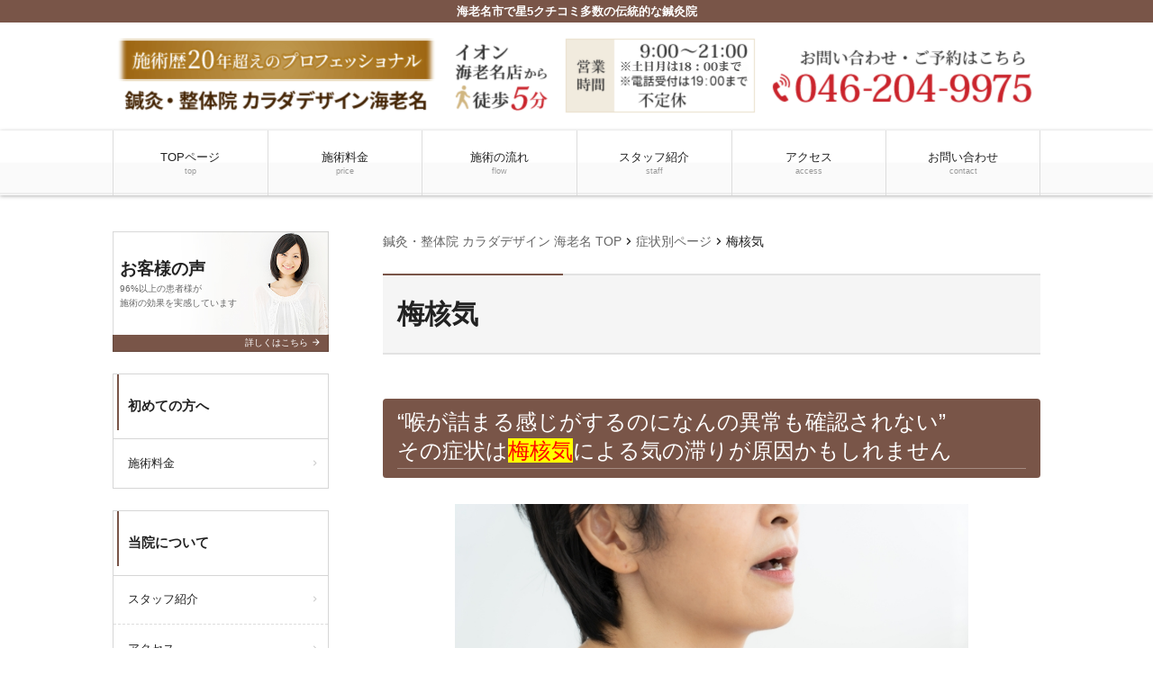

--- FILE ---
content_type: text/html; charset=UTF-8
request_url: https://ebina-seitai.com/case/baikakuki/
body_size: 10647
content:
<!doctype html><html dir="ltr" lang="ja"><head>  <script async src="https://www.googletagmanager.com/gtag/js?id=G-YK70T7GSN6"></script> <script>window.dataLayer = window.dataLayer || [];
  function gtag(){dataLayer.push(arguments);}
  gtag('js', new Date());

  gtag('config', 'G-YK70T7GSN6');</script>  <script>(function(w,d,s,l,i){w[l]=w[l]||[];w[l].push({'gtm.start':
new Date().getTime(),event:'gtm.js'});var f=d.getElementsByTagName(s)[0],
j=d.createElement(s),dl=l!='dataLayer'?'&l='+l:'';j.async=true;j.src=
'https://www.googletagmanager.com/gtm.js?id='+i+dl;f.parentNode.insertBefore(j,f);
})(window,document,'script','dataLayer','GTM-NRLVJ2M');</script> <meta charset="UTF-8"><meta name="viewport" content="width=device-width,initial-scale=1.0,viewport-fit=cover"><link media="all" href="https://ebina-seitai.com/wpcms/wp-content/cache/autoptimize/css/autoptimize_ecf5d4979f28b7ca6229af875c628b81.css" rel="stylesheet"><title>梅核気 | 海老名市の鍼灸・整体院なら施術歴20年以上のカラダデザイン海老名</title><meta name="description" content="“喉が詰まる感じがするのになんの異常も確認されない” その症状は梅核気による気の滞りが原因かもしれません 喉の" /><meta name="robots" content="max-image-preview:large" /><link rel="canonical" href="https://ebina-seitai.com/case/baikakuki/" /><meta name="generator" content="All in One SEO (AIOSEO) 4.6.2" /><meta name="google" content="nositelinkssearchbox" /> <script type="application/ld+json" class="aioseo-schema">{"@context":"https:\/\/schema.org","@graph":[{"@type":"BreadcrumbList","@id":"https:\/\/ebina-seitai.com\/case\/baikakuki\/#breadcrumblist","itemListElement":[{"@type":"ListItem","@id":"https:\/\/ebina-seitai.com\/#listItem","position":1,"name":"\u5bb6","item":"https:\/\/ebina-seitai.com\/","nextItem":"https:\/\/ebina-seitai.com\/case\/baikakuki\/#listItem"},{"@type":"ListItem","@id":"https:\/\/ebina-seitai.com\/case\/baikakuki\/#listItem","position":2,"name":"\u6885\u6838\u6c17","previousItem":"https:\/\/ebina-seitai.com\/#listItem"}]},{"@type":"Organization","@id":"https:\/\/ebina-seitai.com\/#organization","name":"\u6d77\u8001\u540d\u5e02\u306e\u937c\u7078\u30fb\u6574\u4f53\u9662\u306a\u3089\u65bd\u8853\u6b7420\u5e74\u4ee5\u4e0a\u306e\u30ab\u30e9\u30c0\u30c7\u30b6\u30a4\u30f3\u6d77\u8001\u540d","url":"https:\/\/ebina-seitai.com\/"},{"@type":"WebPage","@id":"https:\/\/ebina-seitai.com\/case\/baikakuki\/#webpage","url":"https:\/\/ebina-seitai.com\/case\/baikakuki\/","name":"\u6885\u6838\u6c17 | \u6d77\u8001\u540d\u5e02\u306e\u937c\u7078\u30fb\u6574\u4f53\u9662\u306a\u3089\u65bd\u8853\u6b7420\u5e74\u4ee5\u4e0a\u306e\u30ab\u30e9\u30c0\u30c7\u30b6\u30a4\u30f3\u6d77\u8001\u540d","description":"\u201c\u5589\u304c\u8a70\u307e\u308b\u611f\u3058\u304c\u3059\u308b\u306e\u306b\u306a\u3093\u306e\u7570\u5e38\u3082\u78ba\u8a8d\u3055\u308c\u306a\u3044\u201d \u305d\u306e\u75c7\u72b6\u306f\u6885\u6838\u6c17\u306b\u3088\u308b\u6c17\u306e\u6ede\u308a\u304c\u539f\u56e0\u304b\u3082\u3057\u308c\u307e\u305b\u3093 \u5589\u306e","inLanguage":"ja","isPartOf":{"@id":"https:\/\/ebina-seitai.com\/#website"},"breadcrumb":{"@id":"https:\/\/ebina-seitai.com\/case\/baikakuki\/#breadcrumblist"},"datePublished":"2023-08-24T17:07:16+09:00","dateModified":"2024-02-20T17:51:41+09:00"},{"@type":"WebSite","@id":"https:\/\/ebina-seitai.com\/#website","url":"https:\/\/ebina-seitai.com\/","name":"\u6d77\u8001\u540d\u5e02\u306e\u937c\u7078\u30fb\u6574\u4f53\u9662\u306a\u3089\u65bd\u8853\u6b7420\u5e74\u4ee5\u4e0a\u306e\u30ab\u30e9\u30c0\u30c7\u30b6\u30a4\u30f3\u6d77\u8001\u540d","description":"\u6d77\u8001\u540d\u5e02\u3067\u661f5\u30af\u30c1\u30b3\u30df\u591a\u6570\u306e\u4f1d\u7d71\u7684\u306a\u937c\u7078\u9662","inLanguage":"ja","publisher":{"@id":"https:\/\/ebina-seitai.com\/#organization"}}]}</script>  <script src="https://ebina-seitai.com/wpcms/wp-includes/js/jquery/jquery.min.js?ver=3.7.1" id="jquery-core-js"></script> <script id="ari-fancybox-js-extra">var ARI_FANCYBOX = {"lightbox":{"backFocus":false,"trapFocus":false,"thumbs":{"hideOnClose":false},"touch":{"vertical":true,"momentum":true},"buttons":["slideShow","fullScreen","thumbs","close"],"lang":"custom","i18n":{"custom":{"PREV":"Previous","NEXT":"Next","PLAY_START":"Start slideshow (P)","PLAY_STOP":"Stop slideshow (P)","FULL_SCREEN":"Full screen (F)","THUMBS":"Thumbnails (G)","CLOSE":"Close (Esc)","ERROR":"The requested content cannot be loaded. <br\/> Please try again later."}}},"convert":{"images":{"convert":true,"post_grouping":true}},"viewers":{"pdfjs":{"url":"https:\/\/ebina-seitai.com\/wpcms\/wp-content\/plugins\/ari-fancy-lightbox\/assets\/pdfjs\/web\/viewer.html"}}};</script> <link rel="https://api.w.org/" href="https://ebina-seitai.com/wp-json/" /><link rel='shortlink' href='https://ebina-seitai.com/?p=4973' /><link rel="alternate" type="application/json+oembed" href="https://ebina-seitai.com/wp-json/oembed/1.0/embed?url=https%3A%2F%2Febina-seitai.com%2Fcase%2Fbaikakuki%2F" /><link rel="alternate" type="text/xml+oembed" href="https://ebina-seitai.com/wp-json/oembed/1.0/embed?url=https%3A%2F%2Febina-seitai.com%2Fcase%2Fbaikakuki%2F&#038;format=xml" /><link rel='stylesheet' id='4689-css' href='https://ebina-seitai.com/wpcms/wp-content/cache/autoptimize/css/autoptimize_single_05f5ffe3191b5987572d15ee35484041.css?v=4544' media='all' />  <script type="application/ld+json">{
    "@context": "https://schema.org",
    "@type": "BreadcrumbList",
    "itemListElement": [
        {
            "@type": "ListItem",
            "position": 1,
            "item": {
                "@id": "https://ebina-seitai.com",
                "name": "TOPページ"
            }
        },
        {
            "@type": "ListItem",
            "position": 2,
            "item": {
                "@id": "https://ebina-seitai.com/case/",
                "name": "症状別ページ"
            }
        },
        {
            "@type": "ListItem",
            "position": 3,
            "item": {
                "@id": "https://ebina-seitai.com/case/baikakuki/",
                "name": "梅核気"
            }
        }
    ]
}</script>  <noscript><style>#bodyLoading {
	display: none;
}</style></noscript></head><body data-rsssl=1 x-ms-format-detection="none" class="case-template-default single single-case postid-4973 wp-embed-responsive kbp2-color-brown kbp2-webfontnone"><div id="bodyLoading" class="loader-wrap"><div class="loader">Loading...</div></div> <noscript><iframe src="https://www.googletagmanager.com/ns.html?id=GTM-NRLVJ2M"
height="0" width="0" style="display:none;visibility:hidden"></iframe></noscript><header id="header" class="header" role="banner"><h1 class="header__title">海老名市で星5クチコミ多数の伝統的な鍼灸院</h1><div class="header-img"><p class="sp-show"><a href="tel:046-204-9975"><img width="730" height="128" src="https://ebina-seitai.com/wpcms/wp-content/uploads/2017/12/7e6598ef4d816ad3de74887058da0309.png" class="attachment-medium_large size-medium_large" alt="" decoding="async" loading="lazy" srcset="https://ebina-seitai.com/wpcms/wp-content/uploads/2017/12/7e6598ef4d816ad3de74887058da0309.png 768w, https://ebina-seitai.com/wpcms/wp-content/uploads/2017/12/7e6598ef4d816ad3de74887058da0309-300x53.png 300w" sizes="(max-width: 730px) 100vw, 730px" /></a></p><p class="sp-hide"><a href="https://ebina-seitai.com/"><img width="1030" height="120" src="https://ebina-seitai.com/wpcms/wp-content/uploads/2017/12/dcbfefc204df5c1c27431c3026d35248.png" class="attachment-1536x1536 size-1536x1536" alt="" decoding="async" loading="lazy" srcset="https://ebina-seitai.com/wpcms/wp-content/uploads/2017/12/dcbfefc204df5c1c27431c3026d35248.png 1030w, https://ebina-seitai.com/wpcms/wp-content/uploads/2017/12/dcbfefc204df5c1c27431c3026d35248-300x35.png 300w, https://ebina-seitai.com/wpcms/wp-content/uploads/2017/12/dcbfefc204df5c1c27431c3026d35248-1024x119.png 1024w, https://ebina-seitai.com/wpcms/wp-content/uploads/2017/12/dcbfefc204df5c1c27431c3026d35248-768x89.png 768w" sizes="(max-width: 1030px) 100vw, 1030px" /></a></p></div><nav class="header-nav material-btn-wrap" id="header-nav" role="navigation"><div id="header-nav-inner" class="header-nav-inner"><ul id="menu-%e3%82%b0%e3%83%ad%e3%83%bc%e3%83%90%e3%83%ab%e3%83%8a%e3%83%93" class="header-nav-menu sp-hide-flex"><li id="menu-item-3747" class="menu-item menu-item-type-post_type menu-item-object-page menu-item-home menu-item-3747"><a title="鍼灸・整体院 カラダデザイン海老名 TOP" href="https://ebina-seitai.com/">TOPページ<small class="menu-item-description">top</small></a></li><li id="menu-item-3749" class="menu-item menu-item-type-post_type menu-item-object-page menu-item-3749"><a href="https://ebina-seitai.com/price/">施術料金<small class="menu-item-description">price</small></a></li><li id="menu-item-4769" class="menu-item menu-item-type-post_type menu-item-object-page menu-item-4769"><a href="https://ebina-seitai.com/flow/">施術の流れ<small class="menu-item-description">flow</small></a></li><li id="menu-item-3750" class="menu-item menu-item-type-post_type menu-item-object-page menu-item-3750"><a href="https://ebina-seitai.com/staff/">スタッフ紹介<small class="menu-item-description">staff</small></a></li><li id="menu-item-3739" class="menu-item menu-item-type-post_type menu-item-object-page menu-item-3739"><a href="https://ebina-seitai.com/access/">アクセス<small class="menu-item-description">access</small></a></li><li id="menu-item-3740" class="menu-item menu-item-type-post_type menu-item-object-page menu-item-3740"><a href="https://ebina-seitai.com/contact/">お問い合わせ<small class="menu-item-description">contact</small></a></li></ul><ul class="header-nav-menu sp-show-flex"><li><a id="mobile-nav-btn" class="mobile-nav-btn" href="#side"><i class="material-icons-round">menu</i>MENU</a></li><li><a href="tel:046-204-9975"><i class="material-icons-round">local_phone</i>電話する</a></li><li><a href="https://ssv.onemorehand.jp/karadeza/" target="_blank" rel="nofollow"><i class="material-icons-round">event_available</i>WEB予約</a></li><li><a class="scroll-btn" href="#main_map"><i class="material-icons-round">location_on</i>アクセス</a></li></ul></div></nav></header><div class="container container-side-left" id="container"><main id="main" class="main" role="main"><div class="breadcrumbs"> <span property="itemListElement" typeof="ListItem"><a property="item" typeof="WebPage" title="鍼灸・整体院 カラダデザイン 海老名 TOP" href="https://ebina-seitai.com" class="home"><span property="name">鍼灸・整体院 カラダデザイン 海老名 TOP</span></a><meta property="position" content="1"></span><i class="material-icons">chevron_right</i><span property="itemListElement" typeof="ListItem"><a property="item" typeof="WebPage" title="症状別ページへ移動" href="https://ebina-seitai.com/case/" class="archive post-case-archive"><span property="name">症状別ページ</span></a><meta property="position" content="2"></span><i class="material-icons">chevron_right</i><span property="itemListElement" typeof="ListItem"><span property="name">梅核気</span><meta property="position" content="3"></span></div><h2 class="main__title">梅核気</h2><div class="page-info"></div><div id="case-4973" class="content-style post-4973 case type-case status-publish hentry"><h3>“喉が詰まる感じがするのになんの異常も確認されない”<br /> その症状は<span style="background-color: #ffff00; color: #ff0000;">梅核気</span>による気の滞りが原因かもしれません</h3><p><img fetchpriority="high" decoding="async" src="https://ebina-seitai.com/wpcms/wp-content/uploads/2023/08/a7592da56b17be5eefac78431c0827f0.jpg" alt="のどの痛み" width="570" height="380" class="wp-image-4974 aligncenter" srcset="https://ebina-seitai.com/wpcms/wp-content/uploads/2023/08/a7592da56b17be5eefac78431c0827f0.jpg 640w, https://ebina-seitai.com/wpcms/wp-content/uploads/2023/08/a7592da56b17be5eefac78431c0827f0-300x200.jpg 300w" sizes="(max-width: 570px) 100vw, 570px" /></p><ul><li><strong>喉の詰まり感</strong></li><li><strong>喉に異物感</strong></li><li><strong>喉に圧迫感</strong><strong style="font-size: max(6px, min(4.384vw, 18px));"><br /> </strong><strong></strong><strong><br /> このような症状に悩まされていませんか？病院へ行って薬をもらうが中々改善されない、そんな方は東洋医学的な施術を受けてみるのもいいのではないでしょうか？</strong></li></ul><h3>梅核気とは</h3><p>喉に梅の種が詰まったような違和感があり、飲み込もうとしても吐き出そうとしても何も出ない。病院で喉を診てもらいカメラで調べても、何も異常がなく原因不明とされてしまう。常に喉に違和感がありなんとなく苦しい。西洋医学ではヒステリー球と言われ、精神科系の薬が処方されます。梅核気の原因は過度なストレス、不安、緊張などによる自律神経の乱れからきているとも言われています。特に女性に多いのは、生理や出産、更年期などでホルモンバランスが崩れ、その影響でストレスを感じ発症しやすいと考えられています。</p><h3>東洋医学では</h3><p><span><img decoding="async" src="https://ebina-seitai.com/wpcms/wp-content/uploads/2023/06/a7639991392d4d1e4c7498bfe5aff01a-300x200.jpg" alt="東洋医学・西洋医学" width="570" height="380" class="aligncenter wp-image-4915" srcset="https://ebina-seitai.com/wpcms/wp-content/uploads/2023/06/a7639991392d4d1e4c7498bfe5aff01a-300x200.jpg 300w, https://ebina-seitai.com/wpcms/wp-content/uploads/2023/06/a7639991392d4d1e4c7498bfe5aff01a-1024x683.jpg 1024w, https://ebina-seitai.com/wpcms/wp-content/uploads/2023/06/a7639991392d4d1e4c7498bfe5aff01a-768x512.jpg 768w, https://ebina-seitai.com/wpcms/wp-content/uploads/2023/06/a7639991392d4d1e4c7498bfe5aff01a-1536x1024.jpg 1536w, https://ebina-seitai.com/wpcms/wp-content/uploads/2023/06/a7639991392d4d1e4c7498bfe5aff01a-2048x1365.jpg 2048w" sizes="(max-width: 570px) 100vw, 570px" /><br /> </span></p><p>梅核気を発症している方は、東洋医学で言う“肝”の働きが正常に機能しなくなっている状態で“気　血　水”の巡りを滞らせています。この状態のことを“肝鬱気滞”“肝気鬱血”といいます。”気　血　水<span>”</span>が滞ってしまうことによって、喉の詰まり感だけではなく、肩こり、生理不順、生理痛、下痢、膨満感、冷え症、手の平の汗、風邪を引きやすい、喘息、うつ状態などさまざまな慢性症状が出てきます。</p><h3>鍼とお灸で改善させていくことをお勧めします。</h3><p><img decoding="async" loading="lazy" src="https://ebina-seitai.com/wpcms/wp-content/uploads/2022/10/7fabbc7a8d0c41c68fbea4fabaf14341-1024x768.jpg" alt="施術の流れ２" width="647" height="485" class="aligncenter wp-image-4598" srcset="https://ebina-seitai.com/wpcms/wp-content/uploads/2022/10/7fabbc7a8d0c41c68fbea4fabaf14341-1024x768.jpg 1024w, https://ebina-seitai.com/wpcms/wp-content/uploads/2022/10/7fabbc7a8d0c41c68fbea4fabaf14341-300x225.jpg 300w, https://ebina-seitai.com/wpcms/wp-content/uploads/2022/10/7fabbc7a8d0c41c68fbea4fabaf14341-768x576.jpg 768w, https://ebina-seitai.com/wpcms/wp-content/uploads/2022/10/7fabbc7a8d0c41c68fbea4fabaf14341-1536x1152.jpg 1536w, https://ebina-seitai.com/wpcms/wp-content/uploads/2022/10/7fabbc7a8d0c41c68fbea4fabaf14341-2048x1536.jpg 2048w" sizes="(max-width: 647px) 100vw, 647px" /><br /> 鍼とお灸で疏泄作用のある<span>”</span>肝<span>”</span>の機能を高め、<span>”</span>気<span>”</span>の流れを整えることによって<span>”</span>血や水<span>”</span>の流れもよくなり、自律神経や消化器が正常に働き、喉の不調やその他の慢性的な症状もよくなっていくというわけです。梅核気になる原因は<span>”</span>ヒステリー球“と言われるように、ストレス、メンタルが大いに関わっています。日常生活での過ごし方など無理をせずストレスを溜め込まないようにすることも大切です。</p><h3>梅核気には「膻中」「天突」「太衝」にせんねん灸でのセルフケアがおすすめ。</h3><p><span style="background-color: #ffff00; color: #ff0000; font-size: 18pt;"><strong>「</strong><strong>膻中</strong><strong>」</strong><strong>　”気”の病に効くツボ</strong></span></p><ul><li><strong>母乳の出をよくする</strong></li><li><strong>緊張、不安、落ち込み</strong></li><li><strong>イライラ、胸の痛み、息苦しさ</strong></li></ul><p><img decoding="async" src="https://ebina-seitai.com/wpcms/wp-content/uploads/2023/08/eabc435ebc3baed13b7b47269145fe19.png" alt="だん中" width="570" height="594" class="aligncenter wp-image-4976" srcset="https://ebina-seitai.com/wpcms/wp-content/uploads/2023/08/eabc435ebc3baed13b7b47269145fe19.png 552w, https://ebina-seitai.com/wpcms/wp-content/uploads/2023/08/eabc435ebc3baed13b7b47269145fe19-288x300.png 288w" sizes="(max-width: 570px) 100vw, 570px" /></p><p>&nbsp;</p><p><span style="background-color: #ffff00; color: #ff0000; font-size: 18pt;"><strong>「天突」</strong><strong>　喉の不調を改善</strong></span></p><ul><li><strong>風邪</strong></li><li><strong>咳</strong></li><li><strong>喉の不快感</strong></li><li><strong>喘息、気管支炎</strong></li></ul><p><img loading="lazy" decoding="async" src="https://ebina-seitai.com/wpcms/wp-content/uploads/2023/08/795316b92fc766b0181f6fef074f03fa.png" alt="てんとつ" width="570" height="596" class="aligncenter wp-image-4975" srcset="https://ebina-seitai.com/wpcms/wp-content/uploads/2023/08/795316b92fc766b0181f6fef074f03fa.png 551w, https://ebina-seitai.com/wpcms/wp-content/uploads/2023/08/795316b92fc766b0181f6fef074f03fa-287x300.png 287w" sizes="(max-width: 570px) 100vw, 570px" /></p><p>&nbsp;</p><p><span style="background-color: #ffff00; color: #ff0000; font-size: 18pt;"><strong>「太衝」</strong><strong>　ストレスに効くツボ</strong></span></p><ul><li><strong>のぼせ</strong></li><li><strong>血流からくる冷え</strong></li><li><strong>めまい</strong></li><li><strong>頭痛</strong></li></ul><p><img loading="lazy" decoding="async" src="https://ebina-seitai.com/wpcms/wp-content/uploads/2023/08/b6f7461aca010345e5016bc36d63276f.png" alt="太衝" width="571" height="762" class="aligncenter wp-image-4977 size-full" srcset="https://ebina-seitai.com/wpcms/wp-content/uploads/2023/08/b6f7461aca010345e5016bc36d63276f.png 571w, https://ebina-seitai.com/wpcms/wp-content/uploads/2023/08/b6f7461aca010345e5016bc36d63276f-225x300.png 225w" sizes="(max-width: 571px) 100vw, 571px" /></p><p><strong></strong><span style="font-size: max(6px, min(4.384vw, 18px));">以上のツボに「せんねん灸」を毎日行うことで、体のバランスが整っていきます。是非お試しください。</span></p><ul></ul><h3>梅核気の根本改善ならカラダデザイン海老名におまかせください</h3><p><img decoding="async" loading="lazy" src="https://ebina-seitai.com/wpcms/wp-content/uploads/2023/06/IMG_2427-scaled.jpg" alt="吉田大沢伊藤" width="570" height="428" class="wp-image-4911 aligncenter" srcset="https://ebina-seitai.com/wpcms/wp-content/uploads/2023/06/IMG_2427-scaled.jpg 2560w, https://ebina-seitai.com/wpcms/wp-content/uploads/2023/06/IMG_2427-300x225.jpg 300w, https://ebina-seitai.com/wpcms/wp-content/uploads/2023/06/IMG_2427-1024x768.jpg 1024w, https://ebina-seitai.com/wpcms/wp-content/uploads/2023/06/IMG_2427-768x576.jpg 768w, https://ebina-seitai.com/wpcms/wp-content/uploads/2023/06/IMG_2427-1536x1152.jpg 1536w, https://ebina-seitai.com/wpcms/wp-content/uploads/2023/06/IMG_2427-2048x1536.jpg 2048w" sizes="(max-width: 570px) 100vw, 570px" /></p><p>カラダデザイン海老名は国家資格を有し施術経験を積んだスタッフが、カウンセリングからアフターケアまで一貫して行う、地元でも人気の鍼灸・整体院です。そのリピート率は92％以上、多くの患者さんを健康へと導いてきました。</p><p><span><strong>梅核気の根本改善には、東洋医学でいう”不通促通”（全身のバランスを整えて流れを良くすること）が症状改善のポイントとなってきます。当院では患者さん一人ひとりに合わせた丁寧な施術で、患者さんが回復しやすい体のサポートをさせていただきます。</strong></span>他の鍼灸院やマッサージサロンで効果を感じられなかった方にこそ、当院の施術をおすすめいたします。</p></div><div class="nav-links page-links"><a href="https://ebina-seitai.com/case/kaze/" rel="prev">< PREV - <strong>風邪について</strong></a><a href="https://ebina-seitai.com/case/fuseimyaku/" rel="next">NEXT - <strong>不整脈について</strong> ></a></div><aside id="close" class="close" role="complementary"><div class="close-info"><h3 class="close-info__title"><i class="material-icons-round">info_outline</i>鍼灸・整体院 カラダデザイン海老名</h3><div class="close-info-content-wrap"><div class="close-info-content"><dl><dt>住所</dt><dd>〒243-0432<br /> 神奈川県海老名市中央２丁目１１−２０ エスパース23 102</dd><dt>電話番号</dt><dd class="close-info-content__tel"><a href="tel:046-204-9975"><i class="material-icons-round">contact_phone</i> 046-204-9975</a></dd></dl><p class="close-info-content__btn"><a href="/contact" class="link-btn link-btn--block"><i class="material-icons-round">event_available</i> WEB予約は24時間受付中</a></p><dl><dt>営業時間</dt><dd>9：00-21：00　※土曜・日曜・月曜は18時まで</dd><dt>休業日</dt><dd>不定休</dd></dl></div><div class="close-info-content"><dl id="main_map"><dt>アクセス</dt><dd>イオン海老名店から徒歩5分</dd></dl><figure class="close-info-content__map"><iframe src="https://www.google.com/maps/embed?pb=!1m18!1m12!1m3!1d3250.2646738492795!2d139.3933283150999!3d35.44824140032217!2m3!1f0!2f0!3f0!3m2!1i1024!2i768!4f13.1!3m3!1m2!1s0x6018557278532a45%3A0xa85547352f5a3809!2z6Y2854G444O75pW05L2TIOOCq-ODqeODgOODh-OCtuOCpOODsyDmtbfogIHlkI0!5e0!3m2!1sja!2sjp!4v1649640004907!5m2!1sja!2sjp" width="600" height="450" style="border:0;" allowfullscreen="" loading="lazy" referrerpolicy="no-referrer-when-downgrade"></iframe></figure></div></div></div></aside></main><div class="side" id="side" role="complementary"><div id="side-inner" class="side-inner"><ul id="menu-%e3%82%b0%e3%83%ad%e3%83%bc%e3%83%90%e3%83%ab%e3%83%8a%e3%83%93-5" class="mobile-nav sp-show"><li class="menu-item menu-item-type-post_type menu-item-object-page menu-item-home menu-item-3747"><a title="鍼灸・整体院 カラダデザイン海老名 TOP" href="https://ebina-seitai.com/">TOPページ<small class="menu-item-description">top</small></a></li><li class="menu-item menu-item-type-post_type menu-item-object-page menu-item-3749"><a href="https://ebina-seitai.com/price/">施術料金<small class="menu-item-description">price</small></a></li><li class="menu-item menu-item-type-post_type menu-item-object-page menu-item-4769"><a href="https://ebina-seitai.com/flow/">施術の流れ<small class="menu-item-description">flow</small></a></li><li class="menu-item menu-item-type-post_type menu-item-object-page menu-item-3750"><a href="https://ebina-seitai.com/staff/">スタッフ紹介<small class="menu-item-description">staff</small></a></li><li class="menu-item menu-item-type-post_type menu-item-object-page menu-item-3739"><a href="https://ebina-seitai.com/access/">アクセス<small class="menu-item-description">access</small></a></li><li class="menu-item menu-item-type-post_type menu-item-object-page menu-item-3740"><a href="https://ebina-seitai.com/contact/">お問い合わせ<small class="menu-item-description">contact</small></a></li></ul><div id="kbp2_custom_widget_banner_text-2" class="widget kbp2_custom_widget_banner_text-2 widget_banner"><figure><img src="https://ebina-seitai.com/wpcms/wp-content/themes/kudoken-blog-plan-2/resources/assets/images/common/bg__bnr--01.jpg" alt=""><figcaption><a href="https://ebina-seitai.com/voice/"><span class="widget_banner__title">お客様の声</span><span class="widget_banner__text">96%以上の患者様が<br /> 施術の効果を実感しています</span><span class="widget_banner__btn">詳しくはこちら <i class="material-icons-round">arrow_forward</i></span></a></figcaption></figure></div><div id="nav_menu-2" class="widget nav_menu-2 widget_nav_menu"><h3 class="widgettitle">初めての方へ</h3><div class="menu-%e5%88%9d%e3%82%81%e3%81%a6%e3%81%ae%e6%96%b9%e3%81%b8-container"><ul id="menu-%e5%88%9d%e3%82%81%e3%81%a6%e3%81%ae%e6%96%b9%e3%81%b8-4" class="menu"><li class="menu-item menu-item-type-post_type menu-item-object-page menu-item-3742"><a href="https://ebina-seitai.com/price/">施術料金</a></li></ul></div></div><div id="nav_menu-3" class="widget nav_menu-3 widget_nav_menu"><h3 class="widgettitle">当院について</h3><div class="menu-%e5%bd%93%e9%99%a2%e3%81%ab%e3%81%a4%e3%81%84%e3%81%a6-container"><ul id="menu-%e5%bd%93%e9%99%a2%e3%81%ab%e3%81%a4%e3%81%84%e3%81%a6-4" class="menu"><li class="menu-item menu-item-type-post_type menu-item-object-page menu-item-3743"><a href="https://ebina-seitai.com/staff/">スタッフ紹介</a></li><li class="menu-item menu-item-type-post_type menu-item-object-page menu-item-3744"><a href="https://ebina-seitai.com/access/">アクセス</a></li><li class="menu-item menu-item-type-post_type menu-item-object-page menu-item-3745"><a href="https://ebina-seitai.com/contact/">お問い合わせ</a></li><li class="menu-item menu-item-type-post_type menu-item-object-page menu-item-5060"><a href="https://ebina-seitai.com/recruit/">求人情報</a></li><li class="menu-item menu-item-type-post_type menu-item-object-page menu-item-3746"><a href="https://ebina-seitai.com/sitemap/">サイトマップ</a></li></ul></div></div><div id="kbp2_custom_widget_banner_text-3" class="widget kbp2_custom_widget_banner_text-3 widget_banner"><figure><img src="https://ebina-seitai.com/wpcms/wp-content/themes/kudoken-blog-plan-2/resources/assets/images/common/bg__bnr--02.jpg" alt=""><figcaption><a href="https://ebina-seitai.com/case/"><span class="widget_banner__title">症状別ページ</span><span class="widget_banner__btn">詳しくはこちら <i class="material-icons-round">arrow_forward</i></span></a></figcaption></figure></div><div id="kbp2_custom_widget_banner_text-4" class="widget kbp2_custom_widget_banner_text-4 widget_banner"><figure><img src="https://ebina-seitai.com/wpcms/wp-content/themes/kudoken-blog-plan-2/resources/assets/images/common/bg__bnr--03.jpg" alt=""><figcaption><a href="https://ebina-seitai.com/diary/"><span class="widget_banner__title">院長日記</span><span class="widget_banner__text">日々の気付いたことなど<br /> 綴っていきます</span><span class="widget_banner__btn">詳しくはこちら <i class="material-icons-round">arrow_forward</i></span></a></figcaption></figure></div><div id="kbp2_custom_widget_news-2" class="widget kbp2_custom_widget_news-2 widget_news"><h3 class="widgettitle">お知らせ</h3><div class="widget_news-list-wrap"><div class="widget_news-list"><p><i class="material-icons-round">query_builder</i>2024年12月01日</p><p><strong>【年末年始営業のお知らせ】</strong></p><p>2024年は12月29日までの営業となります。</p><p>2025年は1月4日からの営業開始を予定しております。</p></div><div class="widget_news-list"><p><i class="material-icons-round">query_builder</i>2023年12月01日</p><p><strong>【年末年始営業のお知らせ】</strong></p><p>2023年は12月29日までの営業となります。</p><p>2024年は1月5日からの営業開始を予定しております。</p></div><div class="widget_news-list"><p><i class="material-icons-round">query_builder</i>2023年4月11日</p><p><strong>【ゴールデンウィーク営業のお知らせ】</strong></p><p>4月30日～5月4日は休診となります。</p><p>5月5日より通常営業となります。</p><p><span>よろしくお願い申し上げます。</span></p></div><div class="widget_news-list"><p><i class="material-icons-round">query_builder</i>2022年11月28日</p><p>2022年は12月28日までの営業となります。</p><p>2023年は1月4日からの営業開始を予定しております。</p></div></div></div><div id="nav_menu-4" class="widget nav_menu-4 widget_nav_menu"><h3 class="widgettitle">当院が得意とする症状</h3><div class="menu-%e5%bd%93%e9%99%a2%e3%81%8c%e5%be%97%e6%84%8f%e3%81%a8%e3%81%99%e3%82%8b%e7%97%87%e7%8a%b6-container"><ul id="menu-%e5%bd%93%e9%99%a2%e3%81%8c%e5%be%97%e6%84%8f%e3%81%a8%e3%81%99%e3%82%8b%e7%97%87%e7%8a%b6-4" class="menu"><li class="menu-item menu-item-type-custom menu-item-object-custom menu-item-4672"><a href="https://ebina-seitai.com/case/zutsuu/">頭痛の改善について</a></li><li class="menu-item menu-item-type-custom menu-item-object-custom menu-item-4677"><a href="https://ebina-seitai.com/case/memai/">めまいについて</a></li><li class="menu-item menu-item-type-custom menu-item-object-custom menu-item-4676"><a href="https://ebina-seitai.com/case/ganseihirou/">眼精疲労の改善について</a></li><li class="menu-item menu-item-type-custom menu-item-object-custom menu-item-4674"><a href="https://ebina-seitai.com/case/kubikori/">首こりの改善について</a></li><li class="menu-item menu-item-type-custom menu-item-object-custom menu-item-4682"><a href="https://ebina-seitai.com/case/stiff-shoulder/">肩こりの改善について</a></li><li class="menu-item menu-item-type-custom menu-item-object-custom menu-item-4680"><a href="https://ebina-seitai.com/case/lower-back-pain/">腰痛の改善について</a></li><li class="menu-item menu-item-type-custom menu-item-object-custom menu-item-4923"><a href="https://ebina-seitai.com/case/facial-palsy/">顔面神経麻痺について</a></li><li class="menu-item menu-item-type-custom menu-item-object-custom menu-item-4924"><a href="https://ebina-seitai.com/case/case-4898/">生理不順、生理痛、ＰＭＳなどでお悩みの方へ</a></li><li class="menu-item menu-item-type-custom menu-item-object-custom menu-item-4942"><a href="https://ebina-seitai.com/case/case-4935/">潰瘍性大腸炎でお困りの方へ</a></li><li class="menu-item menu-item-type-custom menu-item-object-custom menu-item-5082"><a href="https://ebina-seitai.com/case/kuronnbyou/">クローン病でお困りの方へ</a></li><li class="menu-item menu-item-type-custom menu-item-object-custom menu-item-5025"><a href="https://ebina-seitai.com/case/kinouseidhisupepushia/">機能性ディスペプシアでお困りの方へ</a></li><li class="menu-item menu-item-type-custom menu-item-object-custom menu-item-5087"><a href="https://ebina-seitai.com/case/sennikinntuusyou/">線維筋痛症でお困りの方へ</a></li><li class="menu-item menu-item-type-custom menu-item-object-custom menu-item-4953"><a href="https://ebina-seitai.com/case/gyakuryuuseisyokudouen/">逆流性食道炎でお困りの方へ</a></li><li class="menu-item menu-item-type-custom menu-item-object-custom menu-item-4925"><a href="https://ebina-seitai.com/case/case-4903/">扁桃炎について</a></li><li class="menu-item menu-item-type-custom menu-item-object-custom menu-item-4934"><a href="https://ebina-seitai.com/case/case-4927/">自律神経失調症</a></li><li class="menu-item menu-item-type-custom menu-item-object-custom menu-item-4681"><a href="https://ebina-seitai.com/case/sciatica/">坐骨神経痛の改善について</a></li><li class="menu-item menu-item-type-custom menu-item-object-custom menu-item-4679"><a href="https://ebina-seitai.com/case/gikkurigoshi/">ぎっくり腰の改善について</a></li><li class="menu-item menu-item-type-custom menu-item-object-custom menu-item-4684"><a href="https://ebina-seitai.com/case/kotsubankyose/">骨盤矯正について</a></li><li class="menu-item menu-item-type-custom menu-item-object-custom menu-item-4675"><a href="https://ebina-seitai.com/case/shiseikyose/">姿勢矯正について</a></li><li class="menu-item menu-item-type-custom menu-item-object-custom menu-item-4670"><a href="https://ebina-seitai.com/case/kenshoen/">腱鞘炎の改善について</a></li><li class="menu-item menu-item-type-custom menu-item-object-custom menu-item-4673"><a href="https://ebina-seitai.com/case/ashinomukumi/">足のむくみの改善について</a></li><li class="menu-item menu-item-type-custom menu-item-object-custom menu-item-4671"><a href="https://ebina-seitai.com/case/hunin/">不妊鍼灸について</a></li><li class="menu-item menu-item-type-custom menu-item-object-custom menu-item-4678"><a href="https://ebina-seitai.com/case/straightneck/">ストレートネックの改善について</a></li><li class="menu-item menu-item-type-custom menu-item-object-custom menu-item-4683"><a href="https://ebina-seitai.com/case/biyou/">美容鍼について</a></li><li class="menu-item menu-item-type-custom menu-item-object-custom menu-item-4922"><a href="https://ebina-seitai.com/case/knee-pain/">膝の痛みについて</a></li><li class="menu-item menu-item-type-custom menu-item-object-custom menu-item-4965"><a href="https://ebina-seitai.com/case/case-4962/">風邪について</a></li><li class="menu-item menu-item-type-custom menu-item-object-custom menu-item-4978"><a href="https://ebina-seitai.com/case/case-4973/">梅核気</a></li><li class="menu-item menu-item-type-custom menu-item-object-custom menu-item-4980"><a href="https://ebina-seitai.com/case/case-4941/">更年期障害でお困りの方へ</a></li><li class="menu-item menu-item-type-custom menu-item-object-custom menu-item-4991"><a href="https://ebina-seitai.com/case/case-4979/">不整脈について</a></li><li class="menu-item menu-item-type-custom menu-item-object-custom menu-item-5006"><a href="https://ebina-seitai.com/case/case-5005/">過敏性腸症候群でお困りの方へ</a></li><li class="menu-item menu-item-type-custom menu-item-object-custom menu-item-5015"><a href="https://ebina-seitai.com/case/case-5012/">耳管開放症でお困りの方へ</a></li><li class="menu-item menu-item-type-custom menu-item-object-custom menu-item-5017"><a href="https://ebina-seitai.com/case/case-5001/">胃酸過多症でお悩みの方へ</a></li><li class="menu-item menu-item-type-custom menu-item-object-custom menu-item-5089"><a href="https://ebina-seitai.com/case/menieru/">メニエール病でお困りの方へ</a></li></ul></div></div><div id="kbp2_custom_widget_info-2" class="widget kbp2_custom_widget_info-2 widget_info"><h3 class="widgettitle">店舗情報</h3><dl><dt>店舗名</dt><dd>鍼灸・整体院 カラダデザイン海老名</dd><dt>住所</dt><dd>〒243-0432<br /> 神奈川県海老名市中央２丁目１１−２０ エスパース23 102</dd><dt>電話番号</dt><dd class="widget_info__tel"><a href="tel:046-204-9975"><i class="material-icons-round">contact_phone</i> 046-204-9975</a></dd><dd class="widget_info__btn"><a href="/contact" class="link-btn link-btn--block"><i class="material-icons-round">event_available</i> WEB予約は24時間受付中</a></dd><dt>営業時間</dt><dd>9：00-21：00　※土曜・日曜・月曜は18時まで</dd><dt>休業日</dt><dd>不定休</dd><dt>アクセス</dt><dd>イオン海老名店から徒歩5分</dd><dd class="widget_info__map"><iframe src="https://www.google.com/maps/embed?pb=!1m18!1m12!1m3!1d3250.2646738492795!2d139.3933283150999!3d35.44824140032217!2m3!1f0!2f0!3f0!3m2!1i1024!2i768!4f13.1!3m3!1m2!1s0x6018557278532a45%3A0xa85547352f5a3809!2z6Y2854G444O75pW05L2TIOOCq-ODqeODgOODh-OCtuOCpOODsyDmtbfogIHlkI0!5e0!3m2!1sja!2sjp!4v1649640004907!5m2!1sja!2sjp" width="600" height="450" style="border:0;" allowfullscreen="" loading="lazy" referrerpolicy="no-referrer-when-downgrade"></iframe></dd></dl></div></div></div></div><footer id="footer" class="footer" role="contentinfo"><div class="footer-contact"><h3 class="footer-contact__title">ご予約・お問い合わせ</h3><p class="footer-contact__tel"><a href="tel:046-204-9975"><i class="material-icons-round">contact_phone</i> 046-204-9975</a></p><p class="footer-contact__btn"><a href="/contact" class="link-btn"><i class="material-icons-round">event_available</i> WEB予約は24時間受付中</a></p></div><div class="footer-widget widget-footer-3"><div id="nav_menu-5" class="widget nav_menu-5 widget_nav_menu"><h3 class="widgettitle">初めての方へ</h3><div class="menu-%e5%88%9d%e3%82%81%e3%81%a6%e3%81%ae%e6%96%b9%e3%81%b8-container"><ul id="menu-%e5%88%9d%e3%82%81%e3%81%a6%e3%81%ae%e6%96%b9%e3%81%b8-5" class="menu"><li class="menu-item menu-item-type-post_type menu-item-object-page menu-item-3742"><a href="https://ebina-seitai.com/price/">施術料金</a></li></ul></div></div><div id="nav_menu-6" class="widget nav_menu-6 widget_nav_menu"><h3 class="widgettitle">当院について</h3><div class="menu-%e5%bd%93%e9%99%a2%e3%81%ab%e3%81%a4%e3%81%84%e3%81%a6-container"><ul id="menu-%e5%bd%93%e9%99%a2%e3%81%ab%e3%81%a4%e3%81%84%e3%81%a6-5" class="menu"><li class="menu-item menu-item-type-post_type menu-item-object-page menu-item-3743"><a href="https://ebina-seitai.com/staff/">スタッフ紹介</a></li><li class="menu-item menu-item-type-post_type menu-item-object-page menu-item-3744"><a href="https://ebina-seitai.com/access/">アクセス</a></li><li class="menu-item menu-item-type-post_type menu-item-object-page menu-item-3745"><a href="https://ebina-seitai.com/contact/">お問い合わせ</a></li><li class="menu-item menu-item-type-post_type menu-item-object-page menu-item-5060"><a href="https://ebina-seitai.com/recruit/">求人情報</a></li><li class="menu-item menu-item-type-post_type menu-item-object-page menu-item-3746"><a href="https://ebina-seitai.com/sitemap/">サイトマップ</a></li></ul></div></div><div id="nav_menu-7" class="widget nav_menu-7 widget_nav_menu"><h3 class="widgettitle">当院が得意とする症状</h3><div class="menu-%e5%bd%93%e9%99%a2%e3%81%8c%e5%be%97%e6%84%8f%e3%81%a8%e3%81%99%e3%82%8b%e7%97%87%e7%8a%b6-container"><ul id="menu-%e5%bd%93%e9%99%a2%e3%81%8c%e5%be%97%e6%84%8f%e3%81%a8%e3%81%99%e3%82%8b%e7%97%87%e7%8a%b6-5" class="menu"><li class="menu-item menu-item-type-custom menu-item-object-custom menu-item-4672"><a href="https://ebina-seitai.com/case/zutsuu/">頭痛の改善について</a></li><li class="menu-item menu-item-type-custom menu-item-object-custom menu-item-4677"><a href="https://ebina-seitai.com/case/memai/">めまいについて</a></li><li class="menu-item menu-item-type-custom menu-item-object-custom menu-item-4676"><a href="https://ebina-seitai.com/case/ganseihirou/">眼精疲労の改善について</a></li><li class="menu-item menu-item-type-custom menu-item-object-custom menu-item-4674"><a href="https://ebina-seitai.com/case/kubikori/">首こりの改善について</a></li><li class="menu-item menu-item-type-custom menu-item-object-custom menu-item-4682"><a href="https://ebina-seitai.com/case/stiff-shoulder/">肩こりの改善について</a></li><li class="menu-item menu-item-type-custom menu-item-object-custom menu-item-4680"><a href="https://ebina-seitai.com/case/lower-back-pain/">腰痛の改善について</a></li><li class="menu-item menu-item-type-custom menu-item-object-custom menu-item-4923"><a href="https://ebina-seitai.com/case/facial-palsy/">顔面神経麻痺について</a></li><li class="menu-item menu-item-type-custom menu-item-object-custom menu-item-4924"><a href="https://ebina-seitai.com/case/case-4898/">生理不順、生理痛、ＰＭＳなどでお悩みの方へ</a></li><li class="menu-item menu-item-type-custom menu-item-object-custom menu-item-4942"><a href="https://ebina-seitai.com/case/case-4935/">潰瘍性大腸炎でお困りの方へ</a></li><li class="menu-item menu-item-type-custom menu-item-object-custom menu-item-5082"><a href="https://ebina-seitai.com/case/kuronnbyou/">クローン病でお困りの方へ</a></li><li class="menu-item menu-item-type-custom menu-item-object-custom menu-item-5025"><a href="https://ebina-seitai.com/case/kinouseidhisupepushia/">機能性ディスペプシアでお困りの方へ</a></li><li class="menu-item menu-item-type-custom menu-item-object-custom menu-item-5087"><a href="https://ebina-seitai.com/case/sennikinntuusyou/">線維筋痛症でお困りの方へ</a></li><li class="menu-item menu-item-type-custom menu-item-object-custom menu-item-4953"><a href="https://ebina-seitai.com/case/gyakuryuuseisyokudouen/">逆流性食道炎でお困りの方へ</a></li><li class="menu-item menu-item-type-custom menu-item-object-custom menu-item-4925"><a href="https://ebina-seitai.com/case/case-4903/">扁桃炎について</a></li><li class="menu-item menu-item-type-custom menu-item-object-custom menu-item-4934"><a href="https://ebina-seitai.com/case/case-4927/">自律神経失調症</a></li><li class="menu-item menu-item-type-custom menu-item-object-custom menu-item-4681"><a href="https://ebina-seitai.com/case/sciatica/">坐骨神経痛の改善について</a></li><li class="menu-item menu-item-type-custom menu-item-object-custom menu-item-4679"><a href="https://ebina-seitai.com/case/gikkurigoshi/">ぎっくり腰の改善について</a></li><li class="menu-item menu-item-type-custom menu-item-object-custom menu-item-4684"><a href="https://ebina-seitai.com/case/kotsubankyose/">骨盤矯正について</a></li><li class="menu-item menu-item-type-custom menu-item-object-custom menu-item-4675"><a href="https://ebina-seitai.com/case/shiseikyose/">姿勢矯正について</a></li><li class="menu-item menu-item-type-custom menu-item-object-custom menu-item-4670"><a href="https://ebina-seitai.com/case/kenshoen/">腱鞘炎の改善について</a></li><li class="menu-item menu-item-type-custom menu-item-object-custom menu-item-4673"><a href="https://ebina-seitai.com/case/ashinomukumi/">足のむくみの改善について</a></li><li class="menu-item menu-item-type-custom menu-item-object-custom menu-item-4671"><a href="https://ebina-seitai.com/case/hunin/">不妊鍼灸について</a></li><li class="menu-item menu-item-type-custom menu-item-object-custom menu-item-4678"><a href="https://ebina-seitai.com/case/straightneck/">ストレートネックの改善について</a></li><li class="menu-item menu-item-type-custom menu-item-object-custom menu-item-4683"><a href="https://ebina-seitai.com/case/biyou/">美容鍼について</a></li><li class="menu-item menu-item-type-custom menu-item-object-custom menu-item-4922"><a href="https://ebina-seitai.com/case/knee-pain/">膝の痛みについて</a></li><li class="menu-item menu-item-type-custom menu-item-object-custom menu-item-4965"><a href="https://ebina-seitai.com/case/case-4962/">風邪について</a></li><li class="menu-item menu-item-type-custom menu-item-object-custom menu-item-4978"><a href="https://ebina-seitai.com/case/case-4973/">梅核気</a></li><li class="menu-item menu-item-type-custom menu-item-object-custom menu-item-4980"><a href="https://ebina-seitai.com/case/case-4941/">更年期障害でお困りの方へ</a></li><li class="menu-item menu-item-type-custom menu-item-object-custom menu-item-4991"><a href="https://ebina-seitai.com/case/case-4979/">不整脈について</a></li><li class="menu-item menu-item-type-custom menu-item-object-custom menu-item-5006"><a href="https://ebina-seitai.com/case/case-5005/">過敏性腸症候群でお困りの方へ</a></li><li class="menu-item menu-item-type-custom menu-item-object-custom menu-item-5015"><a href="https://ebina-seitai.com/case/case-5012/">耳管開放症でお困りの方へ</a></li><li class="menu-item menu-item-type-custom menu-item-object-custom menu-item-5017"><a href="https://ebina-seitai.com/case/case-5001/">胃酸過多症でお悩みの方へ</a></li><li class="menu-item menu-item-type-custom menu-item-object-custom menu-item-5089"><a href="https://ebina-seitai.com/case/menieru/">メニエール病でお困りの方へ</a></li></ul></div></div></div><address class="footer-address">鍼灸・整体院 カラダデザイン海老名 / 〒243-0432
神奈川県海老名市中央２丁目１１−２０ エスパース23 102 / イオン海老名店から徒歩5分 / <i class="material-icons-round">contact_phone</i> 046-204-9975</address><p class="footer-copyright"><small>&copy; 2022-2026 <a href="https://ebina-seitai.com/">鍼灸・整体院 カラダデザイン 海老名</a></small></p></footer>  <script type="text/javascript">jQuery(function() {

			var images = jQuery('a').filter(function() {
				return /\.(jpe?g|png|gif|bmp|webp)$/i.test(jQuery(this).attr('href'))
			});

			var gallery = jQuery('.gallery-item a').filter(function() {
				return /\.(jpe?g|png|gif|bmp|webp)$/i.test(jQuery(this).attr('href'))
			});

			var inline = jQuery('a[href^="#"]:not([href="#"])');

							images.each(function() {
					var title = jQuery(this).children("img").attr("title");
					var caption = jQuery(this).children("img").attr("alt");
					jQuery(this).attr("data-fancybox", "").attr("title", title).attr('data-caption', caption);
				});
			
							gallery.each(function() {
					var galleryid = jQuery(this).parent().parent().parent().attr("id");
					var title = jQuery(this).children("img").attr("title");
					var caption = jQuery(this).children("img").attr("alt");
					jQuery(this).attr("data-fancybox", galleryid).attr("title", title).attr('data-caption', caption);
				});
			
			

			jQuery("[data-fancybox]").fancybox({
				'loop': false,
				'margin': [44, 0],
				'gutter': 50,
				'keyboard': true,
				'arrows': true,
				'infobar': false,
				'toolbar': true,
				'buttons': ["slideShow", "fullScreen", "thumbs", "close"],
				'idleTime': 4,
				'protect': false,
				'modal': false,
				'animationEffect': "zoom",
				'animationDuration': 350,
				'transitionEffect': "fade",
				'transitionDuration': 350,
											});

		});</script>  <script defer src="https://ebina-seitai.com/wpcms/wp-content/cache/autoptimize/js/autoptimize_4ba6f85f31cba933867f169e20351495.js"></script></body></html>

--- FILE ---
content_type: text/css
request_url: https://ebina-seitai.com/wpcms/wp-content/cache/autoptimize/css/autoptimize_single_05f5ffe3191b5987572d15ee35484041.css?v=4544
body_size: 4585
content:
@charset "utf-8";@import url('https://fonts.googleapis.com/css2?family=Noto+Sans+JP:wght@400;500;700;900&family=Roboto:wght@400;500;700;900&display=swap');@import url('https://fonts.googleapis.com/css2?family=Noto+Serif+JP:wght@400;500;700;900&family=Roboto:wght@400;500;700;900&display=swap');.custom{padding-right:-16px !important;padding-left:-16px !important;margin-right:-16px !important;margin-left:-16px !important;font-family:'Noto Sans JP',sans-serif}.content-style .custom p,.content-style .custom ul{margin:0}.custom figure{margin-top:0 !important;margin-bottom:0}.custom p{padding-right:16px;padding-left:16px}.custom a{color:#e51a38}a:hover{text-decoration:none}.custom p.txtbase{font-size:4.1vw;line-height:1.7}.custom p.txtright{text-align:right}.custom p.txtcent{text-align:center;font-size:.6em;padding-top:.3em;margin-top:.3em}.custom .txtjs{text-align:justify;text-justify:inter-ideograph}.custom .txt_ls{letter-spacing:0}.custom section{margin-top:0;margin-bottom:6vw}.custom section:last-of-type{margin-bottom:0}.custom .fixed_m{margin-top:1em;margin-bottom:2em}.custom .fixed_m p.caption{text-align:right;font-size:3.2vw;line-height:1.7;margin:0 !important;padding:.2em 1em 1em 0 !important}.custom .pc{display:none}.custom .sp{display:block}.custom img{max-width:100%;height:auto;vertical-align:top}.centerb0{text-align:center;margin-bottom:0 !important}.centerb1{text-align:center;margin-bottom:.5em !important}.centerb2{text-align:center;margin-bottom:1em !important}.centerb3{text-align:center;margin-bottom:1.5em !important}.centerb4{text-align:center;margin-bottom:2em !important}.txtred{color:#ca232b}.txtbold{font-weight:700}.txtsmal{font-size:1.2rem}.txtmid{font-size:1.2rem}.txtbig{font-size:1.4rem}p.caption{text-align:right;padding-top:5px;padding-bottom:10px;font-size:60%;margin-top:0;margin-bottom:0;margin-right:10px !important;padding-right:10px !important}.txtnoto{font-family:'Noto Serif JP',sans-serif}.txtbg04{background:linear-gradient(transparent 70%,#d7e6ed 70%)}.txtbg05{background:linear-gradient(transparent 70%,#fefe65 70%)}.flow_txtbg05{background:linear-gradient(transparent 70%,#fefe3f 70%)}img.img_w00{width:100%;height:auto}img.img_w01{width:80%;height:auto}img.img_w02{width:98%;height:auto}img.img_w03{width:100%;height:auto}img.img_w04{width:92%;height:auto}img.img_w05{width:96%;height:auto}img.img_w06{width:96%;height:auto}img.img_w07{width:98%;height:auto}img.img_w08{width:92%;height:auto}img.img_w09{width:94%;height:auto}img.img_w10{width:96%;height:auto}hr{margin:0;padding:0;height:0;border:0}.p_txt01{display:flex !important;justify-content:center !important;align-items:center !important;font-size:4vw !important;text-align:center !important;padding-bottom:.3em !important}.p_txt01:before,.p_txt01:after{content:'' !important;width:.1em !important;height:2em !important;background-color:#333 !important}.p_txt01:before{margin-right:.6em !important;transform:rotate(-35deg) !important}.p_txt01:after{margin-left:.6em !important;transform:rotate(35deg) !important}h2.reset{font-size:unset;border-top-width:0;border-bottom-width:0;border-top-style:none;border-bottom-style:none;background-color:transparent;position:relative;width:100%;margin:0;padding:0}h2.reset:after{content:none;background-color:transparent}h2:before{content:none;background-color:transparent}h2.title01_img01{margin:0 auto 0 auto}h2.title01_img01a{width:92%;margin:0 auto 0 auto}h3.reset{font-size:unset;color:#333;border-top-width:0;border-bottom-width:0;border-top-style:none;border-bottom-style:none;background-color:transparent;position:relative;width:100%;margin:0;padding:0;border-radius:initial}h3.reset:after{content:none}h3.title01_img01{margin:0 auto 0 auto}h4.reset{font-size:unset;color:#333;font-weight:400;border-top-width:0;border-bottom-width:0;border-top-style:none;border-bottom-style:none;background-color:transparent;position:relative;width:100%;margin:0;padding:0}h4.reset:after{content:none}.bg_review05{width:96%;margin:0 auto 1em auto;border:solid 1px #e4c794;padding:1em;border-radius:8px;background:url(/wpcms/custom/images/bg_tex01.png) repeat center;background-size:50px auto}.bg_review05:last-of-type{margin-bottom:0}.bg_review05 p.note{text-align:right;padding:.5em 1em .3em 0;font-size:60%;margin:0}.review_flex{display:-webkit-flex;display:flex;flex-direction:column;align-items:center;width:100%;margin-right:auto;margin-left:auto}.review_flex .itemsL{flex:1;display:block;height:auto;text-align:center;margin-right:.5em}.review_flex .itemsR{width:50%}.review_flex .itemsR img{width:100%;background-color:#fff;padding:2px;border:solid 1px #e4c794}hr.review{　 background-color:rgba(0,0,0,0);background-image:none;height:0;border:none;border-top-width:1px !important;border-top-style:dotted !important;border-top-color:#e1cea2 !important;margin:1vw auto 1vw auto}.review_flex .itemsL .title{font-weight:500;font-size:4.4vw;line-height:1.5;margin:0 .2em 0 0;padding:.2em .2em .4em 0;font-weight:700;color:#442404}.review_flex .itemsL p.name{font-size:3.4vw;line-height:1.6;margin:.6em 0 .5em !important;padding:0}.grid_midashi01{font-size:5.4vw !important;line-height:1.5 !important;padding:0 !important;margin:0 0 .5em !important;text-align:center;font-weight:700 !important}.bg_grid{width:100%;background:url(/wpcms/custom/images/bg_grid.png) repeat left top;background-size:55px 55px;margin:0 auto 1.5em auto;padding-top:1em;padding-bottom:1em}.bg_hari{width:96%;background:url(/wpcms/custom/images/bg_hari01.png) no-repeat right bottom;background-size:100% auto;margin:0 auto 1.5em auto;padding:1em 0 1em 1em;border:6px solid #efeadd;background-color:#fff;box-shadow:0 0 4px rgba(187,158,91,1)}.hari_box{width:67%}.hari_box .title{font-size:5vw;line-height:1.5;margin-bottom:.5em;font-weight:700}.hari_box p.com{font-size:3.6vw;line-height:1.5;margin:0;padding:0;text-shadow:2px 2px 6px #fff,-2px 2px 6px #fff,2px -2px 6px #fff,-2px -2px 6px #fff,-2px -2px 6px #fff;text-align:justify}.bg_about{width:96%;margin:0 auto 2em auto;padding:1em 0;border:6px solid #efeadd;background-color:#fff;box-shadow:0 0 4px rgba(187,158,91,1)}.bg_about .title{font-size:5vw;line-height:1.5;margin-bottom:.5em;font-weight:700;text-align:center}.bg_about p.com{font-size:3.6vw;line-height:1.6;margin:0;padding:1em 1em 0}.bg_reco_headingIN{position:relative;width:100%;margin-right:auto;margin-left:auto;margin-bottom:.5em;background:url(/wpcms/custom/images/bg_title_reco.png) no-repeat left top;padding-top:calc(100%*220/730);background-size:contain}.bg_reco_headingIN .reco_headingIN{position:absolute;top:25%;left:50%;-webkit-transform:translateX(-50%);-ms-transform:translateX(-50%);transform:translateX(-50%);padding:0;text-align:center;font-size:5vw;line-height:1.5;font-weight:700;color:#68483e}.bg_reco{position:relative;width:96%;margin-right:auto;margin-left:auto;margin-bottom:15px}.bg_reco:last-of-type{margin-bottom:0}.bg_reco .name{position:absolute;top:10%;left:25%;padding:0;font-size:3.6vw;line-height:1.4;color:#fbf7d0}.bg_recoIN{position:absolute;width:60%;top:55%;left:5%}.bg_recoIN p.txt,.bg_recoIN02 p.txt{padding:0;font-size:3.6vw;line-height:1.6;color:#44250c}.bg_reco span.txtbig{font-size:130%}.bg_reco02 span.txtbig{font-size:130%}.bg_reco02,span.txtsmal{font-size:80%}.bg_reco02{position:relative;width:96%;margin-right:auto;margin-left:auto;margin-bottom:15px}.bg_reco02 .name{position:absolute;top:7.5%;left:25%;padding:0;font-size:3.6vw;line-height:1.4;color:#fbf7d0}.bg_recoIN02{position:absolute;width:90%;top:75%;left:5%}.bg_voice{width:96%;margin:0 auto 1em auto;border:solid 1px #e4c794;padding:1em;border-radius:8px;background:url(/wpcms/custom/images/bg_tex01.png) repeat center;background-size:50px auto}.bg_voice p.note{text-align:right;padding:.5em 1em .3em 0;font-size:60%;margin:0}.bg_voice p.com{font-size:4vw;line-height:1.6;margin:.5em 0 1em !important;padding:0}.bg_voice p.name{font-size:3.1vw;line-height:1.5;padding:.4em .2em .5em .5em;background-color:#fff}.voice_flex{display:-webkit-flex;display:flex;flex-direction:column;align-items:center;width:100%;margin-right:auto;margin-left:auto}.voice_flex .itemsL{flex:1;display:block;height:auto;text-align:center;margin-right:.5em}.voice_flex .itemsR{width:50%}.voice_flex .itemsR img{width:100%;background-color:#fff;padding:2px;border:solid 1px #e4c794}hr.voice{　 background-color:rgba(0,0,0,0);background-image:none;height:0;border:none;border-top-width:1px !important;border-top-style:dotted !important;border-top-color:#e1cea2 !important;margin:1vw auto 1.5vw auto}.voice_flex .itemsL .title{font-weight:500;font-size:4.5vw;line-height:1.5;margin:0;padding:.2em 0 1em;font-weight:700;color:#442404}.bg_res5_headingIN{position:relative;width:100%;margin-right:auto;margin-left:auto;margin-bottom:.5em;background:url(/wpcms/custom/images/bg_title_res5.png) no-repeat left top;padding-top:calc(100%*235/730);background-size:contain}.bg_res5_headingIN .res5_headingIN{position:absolute;top:52%;left:50%;-webkit-transform:translate(-50%,-50%);-ms-transform:translate(-50%,-50%);transform:translate(-50%,-50%);padding:0;text-align:center;font-size:6vw;line-height:1.1;color:#442404;font-family:'Noto Serif JP',sans-serif;font-weight:700}.bg_res5_headingIN .txtbig{font-size:150%}.bg_res5_headingIN .txtno{font-size:180%;vertical-align:-2px}.bg_res5{width:100%;margin:0 auto 0 auto}p.note_res5{text-align:right;padding:.5em 1.5em 1em 0 !important;font-size:65%;margin:0 !important}.bg_res5paper{width:100%;margin:5px auto 1.5em auto}.bg_res5paper:last-of-type{margin-bottom:0}.bg_res5title{display:-webkit-flex;display:flex;-webkit-justify-content:space-between;justify-content:space-between;align-items:center;width:96%;margin:0 auto .5em auto;padding:.4em 0;background-image:linear-gradient(90deg,#fff 0%,#faf5d3 10%,#faf5d3 80%,#fff 100%) !important}.bg_res5title .itemsL{text-align:center;width:20%}.bg_res5title .itemsL img{width:80%}.bg_res5title .itemsR{flex:1;height:auto}.bg_res5paper .heading_point{font-size:4.2vw;line-height:1.4;font-weight:700;color:#442404}.bg_res5paper .heading_point span.txtbig{font-size:110%}.bg_res5paper .heading_point span.txtmin{font-size:90%}.bg_res5paper .heading_point span.txtbold{font-weight:900}.res5_box{width:92%;margin:0 auto .7em auto}.res5_box img{background-color:#fff;padding:2px;border:solid #eed77b 1px;box-shadow:5px 5px 0 rgb(252 249 228/80%)}.delete p{width:100% !important;line-height:0 !important;padding:0 !important;margin:0 !important}.bg_res5paper .bg_listframe{width:95%;margin:0 auto 0 auto;padding:0 .3em 0 .5em}.bg_listframe p{font-size:4vw;line-height:1.6;padding:0;margin:0}.bg_listframe p.btm{padding-bottom:1.4em !important}.bg_point8_headingIN{position:relative;width:100%;margin-right:auto;margin-left:auto;margin-bottom:1em;background:url(/wpcms/custom/images/bg_point8_heading_in.png) no-repeat left top;padding-top:calc(100%*205/730);background-size:contain}.bg_point8_headingIN .point8_headingIN{position:absolute;top:60%;left:50%;-webkit-transform:translate(-50%,-50%);-ms-transform:translate(-50%,-50%);transform:translate(-50%,-50%);padding:0;text-align:center;font-size:5vw;line-height:1.2;color:#442404;font-family:'Noto Serif JP',sans-serif;font-weight:700}.bg_point8_headingIN .txtbig{font-size:150%}.bg_point8_headingIN .txtno{font-size:185%;vertical-align:-3px}.bg_point8{width:100%}.point8_IN{display:-webkit-flex;display:flex;-webkit-justify-content:space-between;justify-content:space-between;width:94%;margin:0 auto .5em auto}.point8_IN:last-of-type{margin-bottom:1.5em}.point8_IN .items{width:49%;border:solid 2px #e2cf7f;border-radius:10px;padding-bottom:.5em;display:flex;flex-direction:column}.description{flex-grow:1}.point8_IN .items img.ph{width:80%;height:auto;display:block;margin:0 auto 0 auto;margin-top:auto}.point8_IN .items .title_box{color:#442404;text-align:center;padding:.5em 0;background-color:#faf5d3;border-radius:10px 10px 0 0}.point8_IN .items .title_box p.title_sub{font-size:3vw;line-height:1.5;font-weight:700;padding-bottom:0 !important;display:flex !important;justify-content:center !important;align-items:center !important}.title_sub:before,.title_sub:after{content:'' !important;width:.1em !important;height:1.4em !important;background-color:#442404 !important}.title_sub:before{margin-right:.6em !important;transform:rotate(-35deg) !important}.title_sub:after{margin-left:.6em !important;transform:rotate(35deg) !important}.point8_IN .items .title_box p.title{font-size:4vw;line-height:1.5;font-weight:700;padding:0}.point8_IN .items .title_box p.note{font-size:70%;margin:0;padding:0}p.flow_info{font-size:4vw;line-height:1.5;margin:0 auto .5em auto !important;padding:0;text-align:center}.flow_IN{display:-webkit-flex;display:flex;-webkit-justify-content:space-between;justify-content:space-between;width:94%;margin:0 auto 1em auto}.flow_IN:last-of-type{margin-bottom:0}.flow_IN .items{width:48%;position:relative}.flow_title{display:-webkit-flex;display:flex;-webkit-justify-content:space-between;justify-content:space-between;align-items:center;width:100%;padding:5px;background-color:#faf5d3;border-radius:4px;margin-bottom:.4em}.flow_title .no{width:18%}.flow_title .txt{width:84%;padding-left:.2em}.flow_title .txt{font-weight:500;color:#442404;font-size:3.2vw;line-height:1.4;font-weight:500}.items p.com{font-size:3.1vw;line-height:1.5;text-align:center}.flow_IN .items span{   }.flow_IN .items figure{padding:0;margin:0 0 .5em}.flow_IN .items img.ph{width:100%;height:auto;border-radius:5px;box-shadow:0 0 4px rgba(204,204,204,.8)}.flow_IN .arrow:after{position:absolute;left:-18%;top:45%;content:'';background:url(/wpcms/custom/images/flow_arr01.png) no-repeat left top;background-size:contain;width:28%;height:28%}.bg_def_headingIN{position:relative;width:100%;margin-right:auto;margin-left:auto;margin-bottom:.5em;background:url(/wpcms/custom/images/bg_heading_in.png) no-repeat left top;padding-top:calc(100%*150/730);background-size:contain}.bg_def_headingIN .def_headingIN{position:absolute;top:50%;left:50%;-webkit-transform:translate(-50%,-50%);-ms-transform:translate(-50%,-50%);transform:translate(-50%,-50%);padding:0;text-align:center;font-size:6vw;line-height:1.5;color:#442404;font-family:'Noto Serif JP',sans-serif;font-weight:500}.bg_def_headingIN2{position:relative;width:100%;margin-right:auto;margin-left:auto;margin-bottom:1em;background:url(/wpcms/custom/images/bg_heading_in2.png) no-repeat left top;padding-top:calc(100%*185/730);background-size:contain}.bg_def_headingIN2 .def_headingIN2{position:absolute;top:54%;left:50%;-webkit-transform:translate(-50%,-50%);-ms-transform:translate(-50%,-50%);transform:translate(-50%,-50%);padding:0;text-align:center;font-size:6vw;line-height:1.5;color:#442404;font-family:'Noto Serif JP',sans-serif;font-weight:700}.bg_def_headingIN2 .txtbig{font-size:150%}.bg_def_headingIN2 .txtno{font-size:180%;vertical-align:-3px}.bg_happy_color{background:url(/wpcms/custom/images/bg_happy.jpg) no-repeat left top;background-size:cover}.bg_happy{width:100%;margin:0 auto 0em auto;padding-bottom:1.5em}.bg_happy p.note{font-size:60%;text-align:right;padding:0 !important;margin:10px 1.5em 0 auto !important}.bg_happy img.end{vertical-align:bottom}.bg_happy .box02{position:relative;width:92%;margin:0 auto .2em auto}.bg_happy .box02:last-of-type{margin-bottom:1em}p.box02_titleIN_s{position:absolute;top:58%;left:5.5vw;-webkit-transform:translateY(-50%);-ms-transform:translateY(-50%);transform:translateY(-50%);padding:0 !important;margin:0 !important;font-size:4.4vw;line-height:1.4;font-weight:700;width:73%}@media (min-width:768px){h2.title01_img01{width:100%;margin-bottom:0}.custom p.txtbase{font-size:3.4vw;line-height:1.6}.custom p.txtbaseB{font-size:3.8vw;line-height:1.7}.custom p.txtbaseS{font-size:3.2vw;line-height:1.7}.custom p.txtcent{font-size:1em;padding-top:.3em;margin-top:.3em}.custom section{margin-top:0;margin-bottom:3em}.custom .pc{display:block}.custom .sp{display:none}.p_txt01{font-size:3.4vw !important;padding-bottom:.3em !important}.bg_hari{padding:1em 0 1em 1.5em}.hari_box p.com{font-size:3.2vw;line-height:1.6}.bg_about p.com{font-size:3.2vw;line-height:1.6}.bg_voice p.com{font-size:3.4vw;line-height:1.6}.bg_voice p.name{font-size:3vw}.bg_res5paper{margin:5px auto 2em auto}.bg_res5paper .heading_point{font-size:3.9vw;font-weight:500}.bg_listframe p{font-size:3.4vw;line-height:1.6}.point8_IN .items .title_box{padding:1em 0 .5em}.point8_IN .items .title_box p.title_sub{font-size:2.6vw}.point8_IN .items .title_box p.title{font-size:3.8vw;padding:0}p.flow_info{font-size:3.4vw;line-height:1.6}.flow_title .txt{font-size:3vw;line-height:1.4}.items p.com{font-size:3vw;line-height:1.5}p.box02_titleIN_s{font-size:4vw;line-height:1.4}}@media (min-width:992px){.custom{padding-right:0 !important;padding-left:0 !important;margin-right:0 !important;margin-left:0 !important;font-feature-settings:normal !important}.custom p.txtbase{font-size:1.3rem;line-height:1.8}.custom p.txtcent{font-size:1em;padding-top:.3em;margin-top:.3em}.custom .txtjs{text-align:justify;text-justify:inter-ideograph}.custom .txtjs_no{text-align:initial;text-justify:none}.custom .txt_ls{letter-spacing:-.15em}.custom section{margin-top:0;margin-bottom:4em}.custom .fixed_m{margin-top:2em;margin-bottom:4em}.custom .fixed_m p.caption{font-size:1.2rem;line-height:1.4;padding:.5em .5em 1.5em 0 !important}.custom .pc{display:block}.custom .sp{display:none}.centerb0{text-align:center;margin-bottom:0 !important}.centerb1{text-align:center;margin-bottom:1em !important}.centerb2{text-align:center;margin-bottom:2em !important}.centerb3{text-align:center;margin-bottom:3.5em !important}.centerb4{text-align:center;margin-bottom:4.5em !important}.centertxtb1{text-align:center;margin-bottom:1em !important}.txtsmal{font-size:1.2rem}.txtmid{font-size:1.4rem;line-height:normal}.txtbig{font-size:1.6rem;line-height:normal}img.img_w01{width:70%;height:auto}img.img_w02{width:94%;height:auto}img.img_w03{width:94%;height:auto}img.img_w04{width:91%;height:auto}img.img_w05{width:96%;margin-right:auto;margin-left:auto}img.img_w06{width:94%;height:auto}img.img_w07{height:auto;width:94%}img.img_w08{width:100%;height:auto}img.img_w09{width:100%;height:auto}img.img_w10{width:100%;height:auto}.p_txt01{font-size:1.9rem !important;padding-bottom:.3em !important}.p_txt01:before,.p_txt01:after{width:2px !important;height:40px !important}.p_txt01:before{margin-right:.6em !important;transform:rotate(-35deg) !important}.p_txt01:after{margin-left:.6em !important;transform:rotate(35deg) !important;opacity:1 !important}h2.title01_img01{width:100%;margin-bottom:0}h2.title01_img01a{width:100%;margin-bottom:0}h3.title01_img01{width:100%;margin-bottom:0}h4.title01_img01{width:100%;margin-bottom:0}.bg_review05{width:100%;padding:1em;margin-bottom:1.5em}.bg_review05 p.note{font-size:70%}.review_flex{-webkit-justify-content:space-between;justify-content:space-between;flex-direction:row;align-items:flex-start;width:100%;margin-right:auto;margin-left:auto}.review_flex .itemsL{text-align:left;margin-right:.5em}.review_flex .itemsR{width:38%}hr.review{margin:.5em auto .5em auto !important}.review_flex .itemsL .title{font-size:1.7rem;line-height:1.4 !important}.review_flex .itemsL p.name{font-size:1.2rem;line-height:1.5 !important;margin:.5em 0 0 !important}.grid_midashi01{font-size:2.5rem !important;line-height:1.5 !important;margin:0 !important}.bg_grid{margin:0 auto 3em auto;padding-top:2em;padding-bottom:1.5em}.bg_hari{width:98%;background-size:690px auto;margin:0 auto 2em auto;padding:1.5em 0 1.5em 1.6em;border:6px solid #efeadd;box-shadow:0 0 4px rgba(187,158,91,1)}.hari_box{width:62%}.hari_box .title{font-size:2.1rem;line-height:1.5;font-weight:700;margin-bottom:.7em}.hari_box p.com{font-size:1.3rem;line-height:1.5;margin:0;padding:0;text-shadow:2px 2px 6px #fff,-2px 2px 6px #fff,2px -2px 6px #fff,-2px -2px 6px #fff,-2px -2px 6px #fff}.bg_about{width:98%;margin:0 auto 4em auto;padding:1.5em 0;border:6px solid #efeadd;background-color:#fff;box-shadow:0 0 4px rgba(187,158,91,1)}.bg_about .title{font-size:2.2rem;margin-bottom:.7em;line-height:1.5;font-weight:700;text-align:center}.bg_about p.com{font-size:1.3rem;line-height:1.5;margin:0;padding:1em 1.7em 0}.bg_reco_headingIN{margin-bottom:1.5em}.bg_reco_headingIN .reco_headingIN{font-size:2.4rem;line-height:1.5}.bg_reco,.bg_reco02{width:100%;margin-bottom:30px}.bg_reco .name,.bg_reco02 .name{font-size:1.6rem;line-height:1.4}.bg_recoIN p.txt,.bg_recoIN02 p.txt{font-size:1.5rem;line-height:1.5}.bg_voice{width:100%;padding:1em 1em 1em 1.5em;margin-bottom:1.5em}.bg_voice p.note{font-size:70%}.bg_voice p.com{font-size:1.3rem;line-height:1.5 !important}.bg_voice p.name{font-size:1.3rem;line-height:1.5 !important}.voice_flex{-webkit-justify-content:space-between;justify-content:space-between;flex-direction:row;align-items:flex-start;width:100%;margin-right:auto;margin-left:auto}.voice_flex .itemsL{text-align:left;margin-right:.5em;align-self:center}.voice_flex .itemsR{width:30%}hr.voice{margin:.5em auto .5em auto !important}.voice_flex .itemsL .title{font-size:1.7rem;line-height:1.4 !important}.bg_res5_headingIN{width:100%;margin-bottom:1.5em}.bg_res5_headingIN .res5_headingIN{font-size:2.7rem;line-height:1.1}.bg_res5_headingIN .txtno{font-size:180%;vertical-align:-3px}p.note_res5{padding:1em 1.8em 1em 0 !important;font-size:80%}.bg_res5paper{width:100%;margin:5px auto 2em auto}.bg_res5paper .heading_point{font-size:1.8rem;line-height:1.4;font-weight:500;padding-top:0;padding-bottom:0}.bg_res5title{display:-webkit-flex;width:100%;margin:0 auto 1em auto;padding:.3em 0}.bg_res5title .itemsL{width:20%}.bg_res5title .itemsL img{width:120px;height:120px}.res5_box{width:90%;margin:0 auto 1em auto}.bg_res5paper .bg_listframe{width:94%;padding:0 .1em 0 0}.bg_listframe p{font-size:1.3rem;line-height:1.7;padding:0 !important;text-align:justify;text-justify:inter-ideograph}.bg_listframe p.btm{padding-bottom:1.4em !important}.bg_point8_headingIN{width:100%;margin-bottom:1.5em}.bg_point8_headingIN .point8_headingIN{position:absolute;top:60%;left:50%;font-size:2.5rem;line-height:1.4}.point8_IN{width:92%;margin:0 auto 1em auto !important}.point8_IN .items{width:320px}.point8_IN .items img.ph{width:280px;height:auto}.point8_IN .items .title_box{padding:1em 0 .5em}.point8_IN .items .title_box p.title_sub{font-size:1.2rem;line-height:1.5;padding-bottom:0 !important}.title_sub:before,.title_sub:after{content:'' !important;width:.1em !important;height:1.4em !important}.title_sub:before{margin-right:.6em !important}.title_sub:after{margin-left:.6em !important}.point8_IN .items .title_box p.title{font-size:1.7rem;line-height:1.5;padding:0}.point8_IN .items .title_box p.note{font-size:80%}p.flow_info{font-size:1.4rem;margin:1em auto 1.5em auto !important}.flow_IN{width:96%;margin-bottom:1.5em}.flow_IN .items{width:48%;border-radius:10px}.flow_title{border-radius:8px;margin-bottom:.4em}.flow_title .no{width:50px;height:50px}.flow_title .txt{font-size:1.4rem;line-height:1.4}.items p.com{font-size:1.3rem;line-height:1.4}.flow_IN .items span{padding:.5em 0;font-size:1.3rem;line-height:1.4}.flow_IN .arrow:after{left:-18%;top:40%;width:26%;height:26%}.bg_def_headingIN{width:100%;margin-bottom:1.5em}.bg_def_headingIN .def_headingIN{position:absolute;top:50%;left:50%;font-size:2.8rem;line-height:1.4}.bg_def_headingIN2{width:100%;margin-bottom:1.5em}.bg_def_headingIN2 .def_headingIN2{position:absolute;top:50%;left:50%;font-size:2.7rem;line-height:1.4}.bg_happy p.note{font-size:65%}.bg_happy .box02{position:relative;width:680px;margin:0 auto .5em auto}p.box02_titleIN_s{top:58%;left:2em;padding:0 !important;margin:0 !important;font-size:1.9rem;line-height:1.4;width:75%}}